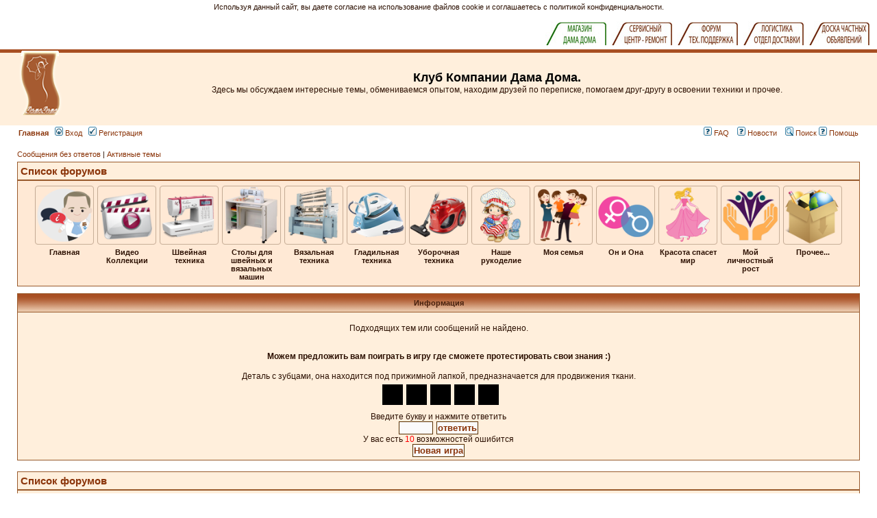

--- FILE ---
content_type: text/html; charset=UTF-8
request_url: https://damadoma.ru/forum_bb/search.php?terms=all&author=%EF%BF%BD%EF%BF%BD%EF%BF%BD%EF%BF%BD%EF%BF%BD%EF%BF%BD%EF%BF%BD%EF%BF%BD%20%EF%BF%BD%EF%BF%BD%EF%BF%BD%EF%BF%BD%EF%BF%BD%EF%BF%BD%EF%BF%BD%EF%BF%BD%EF%BF%BD%EF%BF%BD%EF%BF%BD%EF%BF%BD%EF%BF%BD%EF%BF%BD&fid%5B%5D=34&sc=1&sf=all&sk=t&sd=d&sr=posts&st=0&ch=300&t=1986&submit=%D0%9F%D0%BE%D0%B8%D1%81%D0%BA
body_size: 12750
content:
<!DOCTYPE html PUBLIC "-//W3C//DTD XHTML 1.0 Transitional//EN" "http://www.w3.org/TR/xhtml1/DTD/xhtml1-transitional.dtd">
<html xmlns="http://www.w3.org/1999/xhtml" dir="ltr" lang="ru-ru" xml:lang="ru-ru">
<head>

<meta http-equiv="Content-Type" content="text/html; charset=windows-1251">
<!--
<meta http-equiv="content-type" content="text/html; charset=UTF-8" />
//-->
<meta http-equiv="content-language" content="ru-ru" />
<meta http-equiv="content-style-type" content="text/css" />
<meta http-equiv="imagetoolbar" content="no" />
<meta name="resource-type" content="document" />
<meta name="distribution" content="global" />
<meta name="copyright" content="2000, 2002, 2005, 2007 phpBB Group" />
<meta name="keywords" content="" />
<meta name="description" content="" />
<meta http-equiv="X-UA-Compatible" content="IE=EmulateIE7" />

<title>Информация</title>

<script src="https://ajax.googleapis.com/ajax/libs/jquery/2.1.3/jquery.min.js"></script>
<script src="./styles/subsilver2/theme/links.js"></script>
<link rel="stylesheet" href="./styles/subsilver2/theme/stylesheet.css" type="text/css" />
<script type="text/JavaScript">
function getElement(iElementId)
{
   if (document.all) 
   {
      return document.all[iElementId];
   }
   if (document.getElementById)
   {
      return document.getElementById(iElementId);
   }
}

function toggleElement(oElement)
{
   if (oElement.style.display == "none")
   {
      oElement.style.display = "";
   }
   else
   {
      oElement.style.display = "none";
   }
}
</script>
<script type="text/javascript">
// <![CDATA[


function popup(url, width, height, name)
{
	if (!name)
	{
		name = '_popup';
	}

	window.open(url.replace(/&amp;/g, '&'), name, 'height=' + height + ',resizable=yes,scrollbars=yes,width=' + width);
	return false;
}

function jumpto()
{
	var page = prompt('Введите номер страницы, на которую Вы хотели бы перейти:', '');
	var per_page = '';
	var base_url = '';

	if (page !== null && !isNaN(page) && page == Math.floor(page) && page > 0)
	{
		if (base_url.indexOf('?') == -1)
		{
			document.location.href = base_url + '?start=' + ((page - 1) * per_page);
		}
		else
		{
			document.location.href = base_url.replace(/&amp;/g, '&') + '&start=' + ((page - 1) * per_page);
		}
	}
}

/**
* Find a member
*/
function find_username(url)
{
	popup(url, 760, 570, '_usersearch');
	return false;
}

/**
* Mark/unmark checklist
* id = ID of parent container, name = name prefix, state = state [true/false]
*/
function marklist(id, name, state)
{
	var parent = document.getElementById(id);
	if (!parent)
	{
		eval('parent = document.' + id);
	}

	if (!parent)
	{
		return;
	}

	var rb = parent.getElementsByTagName('input');
	
	for (var r = 0; r < rb.length; r++)
	{
		if (rb[r].name.substr(0, name.length) == name)
		{
			rb[r].checked = state;
		}
	}
}



// ]]>
</script>

</head>
<body class="ltr">
	<div id='ddinclude'>
		<!--
		<script src="http://damadoma.ru/reiting/0-a-all-banners.js"></script>
		-->
		<table width=100% cellpadding="0" cellspacing="0" align=right bgcolor=#ffffff>
			<tr>
				<td align=right> 
					<!--<a href=http://damadoma.ru/index.php><img src=http://damadoma.ru/images-bloknot/mag-1.jpg border=0></a>
					<a href=http://www.vashadama.com/><img src=http://damadoma.ru/images-bloknot/kl-1.jpg border=0></a>
					<a href=http://shveysovet.ru/><img src=http://damadoma.ru/images-bloknot/servis-1.jpg border=0></a>
					<a href=http://www.discount.damadoma.ru/index.php?show_price=yes><img src=http://damadoma.ru/images-bloknot/dis-1.jpg border=0></a>
					<a href=http://www.damadoma.ru/forum_bb/index.php><img src=http://damadoma.ru/images-bloknot/forum-1.jpg border=0></a>&nbsp;&nbsp;
					&nbsp;-->
					<script src=https://damadoma.ru/subdomen/top-ssilki.js></script>
				</td>
			</tr>
		</table>
	</div>
<a name="top"></a>

<div id="wrapheader">

	<div id="logodesc">
		<table width="100%" cellspacing="0">
		<tr>
			<td><a href="http://damadoma.ru/forum.html"><img src="./styles/subsilver2/imageset/site_logo.gif" width="170" height="94" alt="" title="" /></a></td>
			<td width="100%" align="center"><h1>Клуб Компании Дама Дома.</h1><span class="gen">Здесь мы обсуждаем интересные темы, обмениваемся опытом, находим друзей по переписке, помогаем друг-другу в освоении техники и прочее.</span></td>
			<td>
                          <!--<a href="http://damadoma.ru/index.php?productID=9517#top_page">
                             <img src="http://damadoma.ru/banners-zauber/z-260-2.jpg" width="507px" height="100px" style="position:relative;top:5px">
                          </a>-->
                          <!--
						  <a href="http://shveysovet.ru" target="_blank"><img src="/forum_bb/images/shveysovet_banner.png" height="104px"></a>
						  -->
						  
						  <!-- 
						  <script async src="//pagead2.googlesyndication.com/pagead/js/adsbygoogle.js"></script>
						  <ins class="adsbygoogle"
							 style="display:inline-block;width:728px;height:90px; padding-top:8px"
							 data-ad-client="ca-pub-1734543391404754"
							 data-ad-slot="8578108690"></ins>
						  <script>
						   (adsbygoogle = window.adsbygoogle || []).push({});
						  </script>
						  -->
			</td>
		</tr>
		</table>

	</div>
	<div id="menubar">
		<table width="100%" cellspacing="0">
		<tr>
			<td class="genmed"><a href="http://damadoma.ru/forum.html"><b>Главная</b></a>&nbsp;&nbsp;
				<a href="./ucp.php?mode=login&amp;sid=7755877576274a8b24954f66e0643241"><img src="./styles/subsilver2/theme/images/icon_mini_login.gif" width="12" height="13" alt="*" /> Вход</a>&nbsp; &nbsp;<a href="./ucp.php?mode=register&amp;sid=7755877576274a8b24954f66e0643241"><img src="./styles/subsilver2/theme/images/icon_mini_register.gif" width="12" height="13" alt="*" /> Регистрация</a>
					
			</td>
			<td class="genmed" align="right">
				<a href="./faq.php?sid=7755877576274a8b24954f66e0643241"><img src="./styles/subsilver2/theme/images/icon_mini_faq.gif" width="12" height="13" alt="*" /> FAQ</a>
				
				<a href="./newspage.php?sid=7755877576274a8b24954f66e0643241">&nbsp; &nbsp;<img src="./styles/subsilver2/theme/images/icon_mini_faq.gif" width="12" height="13" alt="*" /> Новости</a>
				
				&nbsp; &nbsp;<a href="./search.php?sid=7755877576274a8b24954f66e0643241"><img src="./styles/subsilver2/theme/images/icon_mini_search.gif" width="12" height="13" alt="*" /> Поиск</a>
<a charset="utf-8" href="http://www.damadoma.ru/forum_bb/viewforum.php?f=17&start=0"><img src="./styles/subsilver2/theme/images/icon_mini_faq.gif" width="12" height="13" alt="*"/> Помощь</a>
			</td>
		</tr>
		</table>
	</div>

</div>

<div id="wrapcentre">

	
	<p class="searchbar">
		<span style="float: left;"><a href="./search.php?search_id=unanswered&amp;sid=7755877576274a8b24954f66e0643241">Сообщения без ответов</a> | <a href="./search.php?search_id=active_topics&amp;sid=7755877576274a8b24954f66e0643241">Активные темы</a></span>
		
		<!--<span style='float:left;'> &nbsp;| <a href='http://www.damadoma.ru/forum_bb/discounts_for_users.php' style='color:green;font-weight:bold'>ВХОД В КЛУБНЫЙ МАГАЗИН</a></span>
		<span style='float:left;'> &nbsp;| <a href='http://www.damadoma.ru/forum_bb/viewforum.php?f=398' style='color:green;font-weight:bold'>ЗАКУЛИСЬЕ</a></span> -->
	</p>
	
	<div style="clear: both;"> </div>
	
	<table class="tablebg" width="100%" cellspacing="1" cellpadding="0" style="margin-top: 5px;">
	<tr>
		<td class="row1">
			<p class="breadcrumbs"><a href="./index.php?sid=7755877576274a8b24954f66e0643241">Список форумов</a></p>
			<!--<p class="datetime">Часовой пояс: UTC + 3 часа </p>-->
			<!-- AddThis Button BEGIN -->
			<script defer type="text/javascript" src="https://s7.addthis.com/js/300/addthis_widget.js#pubid=ra-546188a032c686fb&domready=1"></script>
			<div class="addthis_sharing_toolbox addthis_toolbox" style="margin-right: -2px;margin-top:2px;float:right"></div>				
			<style>.atm-i{width:150px;} #at15s{margin-left:-131px;}</style>
			<!-- AddThis Button END -->
		</td>
	</tr>
	</table>

	<!-- <br /> -->
	<div id="tableNavMenu">
		<div id='imgNavMenu'>
		</div>
	</div>
	
		<div class='navSubMenu forum_child_405' style='display:none'>
			<a href='https://damadoma.ru/forum_bb/viewforum.php?f=401'>
			
			<img src='.//styles/subsilver2/theme/images/kartinki/product_s.jpg'>
			
			<span>Видео о товарах</span></a>
		</div> 
	
		<div class='navSubMenu forum_child_405' style='display:none'>
			<a href='https://damadoma.ru/forum_bb/viewforum.php?f=400'>
			
			<img src='.//styles/subsilver2/theme/images/kartinki/neddlework_s.jpg'>
			
			<span>Видео о рукоделии</span></a>
		</div> 
	
		<div class='navSubMenu forum_child_454' style='display:none'>
			<a href='https://damadoma.ru/forum_bb/viewforum.php?f=452'>
			
			<img src='.//styles/subsilver2/theme/images/kartinki/shveyniye_aksessuari.png'>
			
			<span>Аксессуары для шитья</span></a>
		</div> 
	
		<div class='navSubMenu forum_child_454' style='display:none'>
			<a href='https://damadoma.ru/forum_bb/viewforum.php?f=459'>
			
			<img src='.//styles/subsilver2/theme/images/kartinki/vishivalnie_mashini.png'>
			
			<span>Вышивальные машины</span></a>
		</div> 
	
		<div class='navSubMenu forum_child_454' style='display:none'>
			<a href='https://damadoma.ru/forum_bb/viewforum.php?f=460'>
			
			<img src='.//styles/subsilver2/theme/images/kartinki/koverloki.png'>
			
			<span>Коверлоки</span></a>
		</div> 
	
		<div class='navSubMenu forum_child_454' style='display:none'>
			<a href='https://damadoma.ru/forum_bb/viewforum.php?f=461'>
			
			<img src='.//styles/subsilver2/theme/images/kartinki/manekeni.png'>
			
			<span>Манекены</span></a>
		</div> 
	
		<div class='navSubMenu forum_child_454' style='display:none'>
			<a href='https://damadoma.ru/forum_bb/viewforum.php?f=462'>
			
			<img src='.//styles/subsilver2/theme/images/kartinki/manekani.png'>
			
			<span>Оверлоки</span></a>
		</div> 
	
		<div class='navSubMenu forum_child_454' style='display:none'>
			<a href='https://damadoma.ru/forum_bb/viewforum.php?f=463'>
			
			<img src='.//styles/subsilver2/theme/images/kartinki/rasposhivochniye_mashini.png'>
			
			<span>Распошивочные машины</span></a>
		</div> 
	
		<div class='navSubMenu forum_child_454' style='display:none'>
			<a href='https://damadoma.ru/forum_bb/viewforum.php?f=464'>
			
			<img src='.//styles/subsilver2/theme/images/kartinki/shveyno_wishivalniye_mashini.png'>
			
			<span>Швейно-вышивальные машины</span></a>
		</div> 
	
		<div class='navSubMenu forum_child_454' style='display:none'>
			<a href='https://damadoma.ru/forum_bb/viewforum.php?f=2'>
			
			<img src='.//styles/subsilver2/theme/images/kartinki/1_s.jpg'>
			
			<span>Швейные машины</span></a>
		</div> 
	
		<div class='navSubMenu forum_child_454' style='display:none'>
			<a href='https://damadoma.ru/forum_bb/viewforum.php?f=466'>
			
			<img src='.//styles/subsilver2/theme/images/kartinki/promishlennaya_shveynaya_texnika.png'>
			
			<span>Промышленная швейная техника</span></a>
		</div> 
	
		<div class='navSubMenu forum_child_467' style='display:none'>
			<a href='https://damadoma.ru/forum_bb/viewforum.php?f=469'>
			
			<img src='.//styles/subsilver2/theme/images/kartinki/stoli_Komfort.png'>
			
			<span>Столы КОМФОРТ</span></a>
		</div> 
	
		<div class='navSubMenu forum_child_467' style='display:none'>
			<a href='https://damadoma.ru/forum_bb/viewforum.php?f=471'>
			
			<img src='.//styles/subsilver2/theme/images/kartinki/stoli_RMF.png'>
			
			<span>Столы RMF</span></a>
		</div> 
	
		<div class='navSubMenu forum_child_467' style='display:none'>
			<a href='https://damadoma.ru/forum_bb/viewforum.php?f=472'>
			
			<img src='.//styles/subsilver2/theme/images/kartinki/stoli_Beloshveyka.png'>
			
			<span>Столы БЕЛОШВЕЙКА</span></a>
		</div> 
	
		<div class='navSubMenu forum_child_467' style='display:none'>
			<a href='https://damadoma.ru/forum_bb/viewforum.php?f=473'>
			
			<img src='.//styles/subsilver2/theme/images/kartinki/raznoe_(shveyniye_stoli).png'>
			
			<span>Разное</span></a>
		</div> 
	
		<div class='navSubMenu forum_child_455' style='display:none'>
			<a href='https://damadoma.ru/forum_bb/viewforum.php?f=474'>
			
			<img src='.//styles/subsilver2/theme/images/kartinki/vyazalnie_i_katelnie_mashinki.png'>
			
			<span>Вязальные и кеттельные машины</span></a>
		</div> 
	
		<div class='navSubMenu forum_child_455' style='display:none'>
			<a href='https://damadoma.ru/forum_bb/viewforum.php?f=475'>
			
			<img src='.//styles/subsilver2/theme/images/kartinki/tkackie_stanki.png'>
			
			<span>Ткацкие станки</span></a>
		</div> 
	
		<div class='navSubMenu forum_child_455' style='display:none'>
			<a href='https://damadoma.ru/forum_bb/viewforum.php?f=476'>
			
			<img src='.//styles/subsilver2/theme/images/kartinki/vyazalnie_aksessuari_i_furnitura.png'>
			
			<span>Аксессуары и фурнитура</span></a>
		</div> 
	
		<div class='navSubMenu forum_child_456' style='display:none'>
			<a href='https://damadoma.ru/forum_bb/viewforum.php?f=477'>
			
			<img src='.//styles/subsilver2/theme/images/kartinki/aksessuari_i_furnitura_dlya_glajeniya.png'>
			
			<span>Аксессуары и фурнитура для глаженья</span></a>
		</div> 
	
		<div class='navSubMenu forum_child_456' style='display:none'>
			<a href='https://damadoma.ru/forum_bb/viewforum.php?f=478'>
			
			<img src='.//styles/subsilver2/theme/images/kartinki/valoviye_mashini.png'>
			
			<span>Валовые машины</span></a>
		</div> 
	
		<div class='navSubMenu forum_child_456' style='display:none'>
			<a href='https://damadoma.ru/forum_bb/viewforum.php?f=479'>
			
			<img src='.//styles/subsilver2/theme/images/kartinki/veshalki.png'>
			
			<span>Вешалки</span></a>
		</div> 
	
		<div class='navSubMenu forum_child_456' style='display:none'>
			<a href='https://damadoma.ru/forum_bb/viewforum.php?f=480'>
			
			<img src='.//styles/subsilver2/theme/images/kartinki/gladilnie_doski.png'>
			
			<span>Гладильные доски</span></a>
		</div> 
	
		<div class='navSubMenu forum_child_456' style='display:none'>
			<a href='https://damadoma.ru/forum_bb/viewforum.php?f=481'>
			
			<img src='.//styles/subsilver2/theme/images/kartinki/gladilnie_pressi.png'>
			
			<span>Гладильные прессы</span></a>
		</div> 
	
		<div class='navSubMenu forum_child_456' style='display:none'>
			<a href='https://damadoma.ru/forum_bb/viewforum.php?f=482'>
			
			<img src='.//styles/subsilver2/theme/images/kartinki/gladilnie_sistemi.png'>
			
			<span>Гладильные системы</span></a>
		</div> 
	
		<div class='navSubMenu forum_child_456' style='display:none'>
			<a href='https://damadoma.ru/forum_bb/viewforum.php?f=483'>
			
			<img src='.//styles/subsilver2/theme/images/kartinki/otparivateli_dlya_odejdi.png'>
			
			<span>Отпариватели для одежды</span></a>
		</div> 
	
		<div class='navSubMenu forum_child_456' style='display:none'>
			<a href='https://damadoma.ru/forum_bb/viewforum.php?f=9'>
			
			<img src='.//styles/subsilver2/theme/images/kartinki/2_s.jpg'>
			
			<span>Парогенераторы с утюгом</span></a>
		</div> 
	
		<div class='navSubMenu forum_child_456' style='display:none'>
			<a href='https://damadoma.ru/forum_bb/viewforum.php?f=485'>
			
			<img src='.//styles/subsilver2/theme/images/kartinki/paromanekeni.png'>
			
			<span>Пароманекены</span></a>
		</div> 
	
		<div class='navSubMenu forum_child_456' style='display:none'>
			<a href='https://damadoma.ru/forum_bb/viewforum.php?f=486'>
			
			<img src='.//styles/subsilver2/theme/images/kartinki/paroochistitelnie_sistemi.png'>
			
			<span>Пароочистительные системы</span></a>
		</div> 
	
		<div class='navSubMenu forum_child_456' style='display:none'>
			<a href='https://damadoma.ru/forum_bb/viewforum.php?f=487'>
			
			<img src='.//styles/subsilver2/theme/images/kartinki/pressi_dlya_bryuk.png'>
			
			<span>Прессы для брюк</span></a>
		</div> 
	
		<div class='navSubMenu forum_child_456' style='display:none'>
			<a href='https://damadoma.ru/forum_bb/viewforum.php?f=488'>
			
			<img src='.//styles/subsilver2/theme/images/kartinki/sushilki_dlya_odejdi.png'>
			
			<span>Сушилки для одежды</span></a>
		</div> 
	
		<div class='navSubMenu forum_child_456' style='display:none'>
			<a href='https://damadoma.ru/forum_bb/viewforum.php?f=489'>
			
			<img src='.//styles/subsilver2/theme/images/kartinki/utyugi_i_shchyotki.png'>
			
			<span>Утюги и щетки</span></a>
		</div> 
	
		<div class='navSubMenu forum_child_456' style='display:none'>
			<a href='https://damadoma.ru/forum_bb/viewforum.php?f=490'>
			
			<img src='.//styles/subsilver2/theme/images/kartinki/firmenniy_otdel_GM.png'>
			
			<span>Фирменный отдел GM</span></a>
		</div> 
	
		<div class='navSubMenu forum_child_457' style='display:none'>
			<a href='https://damadoma.ru/forum_bb/viewforum.php?f=492'>
			
			<img src='.//styles/subsilver2/theme/images/kartinki/moyki_visokogo_dovleniya.png'>
			
			<span>Мойки высокого давления</span></a>
		</div> 
	
		<div class='navSubMenu forum_child_457' style='display:none'>
			<a href='https://damadoma.ru/forum_bb/viewforum.php?f=494'>
			
			<img src='.//styles/subsilver2/theme/images/kartinki/minimoyki.png'>
			
			<span>Минимойки</span></a>
		</div> 
	
		<div class='navSubMenu forum_child_457' style='display:none'>
			<a href='https://damadoma.ru/forum_bb/viewforum.php?f=13'>
			
			<img src='.//styles/subsilver2/theme/images/kartinki/3_s.jpg'>
			
			<span>Пылесосы и паропылесосы</span></a>
		</div> 
	
		<div class='navSubMenu forum_child_457' style='display:none'>
			<a href='https://damadoma.ru/forum_bb/viewforum.php?f=495'>
			
			<img src='.//styles/subsilver2/theme/images/kartinki/penogeneratori.png'>
			
			<span>Пеногенераторы</span></a>
		</div> 
	
		<div class='navSubMenu forum_child_457' style='display:none'>
			<a href='https://damadoma.ru/forum_bb/viewforum.php?f=496'>
			
			<img src='.//styles/subsilver2/theme/images/kartinki/ochistnie_soorujeniya.png'>
			
			<span>Очистные сооружения</span></a>
		</div> 
	
		<div class='navSubMenu forum_child_457' style='display:none'>
			<a href='https://damadoma.ru/forum_bb/viewforum.php?f=497'>
			
			<img src='.//styles/subsilver2/theme/images/kartinki/polomoechniye_mashini.png'>
			
			<span>Поломоечные машины</span></a>
		</div> 
	
		<div class='navSubMenu forum_child_63' style='display:none'>
			<a href='https://damadoma.ru/forum_bb/viewforum.php?f=65'>
			
			<img src='.//styles/subsilver2/theme/images/kartinki/28_s.jpg'>
			
			<span>Шитьё - все о шитье...</span></a>
		</div> 
	
		<div class='navSubMenu forum_child_63' style='display:none'>
			<a href='https://damadoma.ru/forum_bb/viewforum.php?f=66'>
			
			<img src='.//styles/subsilver2/theme/images/kartinki/27_s.jpg'>
			
			<span>Вязание - все о вязании...</span></a>
		</div> 
	
		<div class='navSubMenu forum_child_63' style='display:none'>
			<a href='https://damadoma.ru/forum_bb/viewforum.php?f=76'>
			
			<img src='.//styles/subsilver2/theme/images/kartinki/vyajem_doma.png'>
			
			<span>Шьем и вяжем для дома</span></a>
		</div> 
	
		<div class='navSubMenu forum_child_63' style='display:none'>
			<a href='https://damadoma.ru/forum_bb/viewforum.php?f=74'>
			
			<img src='.//styles/subsilver2/theme/images/kartinki/jurnali.png'>
			
			<span>Журналы по шитью и вязанию</span></a>
		</div> 
	
		<div class='navSubMenu forum_child_63' style='display:none'>
			<a href='https://damadoma.ru/forum_bb/viewforum.php?f=70'>
			
			<img src='.//styles/subsilver2/theme/images/kartinki/handmade.png'>
			
			<span>Игрушки своими руками</span></a>
		</div> 
	
		<div class='navSubMenu forum_child_63' style='display:none'>
			<a href='https://damadoma.ru/forum_bb/viewforum.php?f=68'>
			
			<img src='.//styles/subsilver2/theme/images/kartinki/vishivanie.png'>
			
			<span>Вышивка - для профи и новичков</span></a>
		</div> 
	
		<div class='navSubMenu forum_child_63' style='display:none'>
			<a href='https://damadoma.ru/forum_bb/viewforum.php?f=81'>
			
			<img src='.//styles/subsilver2/theme/images/kartinki/bisser.png'>
			
			<span>Бисер - красота своими руками</span></a>
		</div> 
	
		<div class='navSubMenu forum_child_63' style='display:none'>
			<a href='https://damadoma.ru/forum_bb/viewforum.php?f=41'>
			
			<img src='.//styles/subsilver2/theme/images/kartinki/rukodelnaya_rabota.png'>
			
			<span>Рукоделие разное</span></a>
		</div> 
	
		<div class='navSubMenu forum_child_63' style='display:none'>
			<a href='https://damadoma.ru/forum_bb/viewforum.php?f=40'>
			
			<img src='.//styles/subsilver2/theme/images/kartinki/hobbi.png'>
			
			<span>Хобби</span></a>
		</div> 
	
		<div class='navSubMenu forum_child_58' style='display:none'>
			<a href='https://damadoma.ru/forum_bb/viewforum.php?f=28'>
			
			<img src='.//styles/subsilver2/theme/images/kartinki/15_s.jpg'>
			
			<span>Скоро мама</span></a>
		</div> 
	
		<div class='navSubMenu forum_child_58' style='display:none'>
			<a href='https://damadoma.ru/forum_bb/viewforum.php?f=29'>
			
			<img src='.//styles/subsilver2/theme/images/kartinki/16_s.jpg'>
			
			<span>Детские хлопоты.</span></a>
		</div> 
	
		<div class='navSubMenu forum_child_58' style='display:none'>
			<a href='https://damadoma.ru/forum_bb/viewforum.php?f=30'>
			
			<img src='.//styles/subsilver2/theme/images/kartinki/17_s.jpg'>
			
			<span>Школа. В первый раз в первый класс.</span></a>
		</div> 
	
		<div class='navSubMenu forum_child_58' style='display:none'>
			<a href='https://damadoma.ru/forum_bb/viewforum.php?f=31'>
			
			<img src='.//styles/subsilver2/theme/images/kartinki/18_s.jpg'>
			
			<span>Уют в доме.</span></a>
		</div> 
	
		<div class='navSubMenu forum_child_58' style='display:none'>
			<a href='https://damadoma.ru/forum_bb/viewforum.php?f=33'>
			
			<img src='.//styles/subsilver2/theme/images/kartinki/20_s.jpg'>
			
			<span>Советы хозяйки.</span></a>
		</div> 
	
		<div class='navSubMenu forum_child_58' style='display:none'>
			<a href='https://damadoma.ru/forum_bb/viewforum.php?f=35'>
			
			<img src='.//styles/subsilver2/theme/images/kartinki/22_s.jpg'>
			
			<span>Домашние любимцы.</span></a>
		</div> 
	
		<div class='navSubMenu forum_child_58' style='display:none'>
			<a href='https://damadoma.ru/forum_bb/viewforum.php?f=32'>
			
			<img src='.//styles/subsilver2/theme/images/kartinki/19_s.jpg'>
			
			<span>Дама на даче.</span></a>
		</div> 
	
		<div class='navSubMenu forum_child_58' style='display:none'>
			<a href='https://damadoma.ru/forum_bb/viewforum.php?f=34'>
			
			<img src='.//styles/subsilver2/theme/images/kartinki/21_s.jpg'>
			
			<span>Кулинария</span></a>
		</div> 
	
		<div class='navSubMenu forum_child_58' style='display:none'>
			<a href='https://damadoma.ru/forum_bb/viewforum.php?f=45'>
			
			<img src='.//styles/subsilver2/theme/images/kartinki/12_s.jpg'>
			
			<span>Дама на курорте.</span></a>
		</div> 
	
		<div class='navSubMenu forum_child_59' style='display:none'>
			<a href='https://damadoma.ru/forum_bb/viewforum.php?f=36'>
			
			<img src='.//styles/subsilver2/theme/images/kartinki/8_s.jpg'>
			
			<span>Психология.</span></a>
		</div> 
	
		<div class='navSubMenu forum_child_59' style='display:none'>
			<a href='https://damadoma.ru/forum_bb/viewforum.php?f=27'>
			
			<img src='.//styles/subsilver2/theme/images/kartinki/14_s.jpg'>
			
			<span>Личное (Дама в постели).</span></a>
		</div> 
	
		<div class='navSubMenu forum_child_59' style='display:none'>
			<a href='https://damadoma.ru/forum_bb/viewforum.php?f=88'>
			
			<img src='.//styles/subsilver2/theme/images/kartinki/schaste.png'>
			
			<span>Семейное счастье. Простые рецепты</span></a>
		</div> 
	
		<div class='navSubMenu forum_child_59' style='display:none'>
			<a href='https://damadoma.ru/forum_bb/viewforum.php?f=84'>
			
			<img src='.//styles/subsilver2/theme/images/kartinki/woman.png'>
			
			<span>Такие разные женские судьбы</span></a>
		</div> 
	
		<div class='navSubMenu forum_child_59' style='display:none'>
			<a href='https://damadoma.ru/forum_bb/viewforum.php?f=79'>
			
			<img src='.//styles/subsilver2/theme/images/kartinki/prazdniki.png'>
			
			<span>Праздники? Праздники!!!</span></a>
		</div> 
	
		<div class='navSubMenu forum_child_60' style='display:none'>
			<a href='https://damadoma.ru/forum_bb/viewforum.php?f=24'>
			
			<img src='.//styles/subsilver2/theme/images/kartinki/10_s.jpg'>
			
			<span>Красота</span></a>
		</div> 
	
		<div class='navSubMenu forum_child_60' style='display:none'>
			<a href='https://damadoma.ru/forum_bb/viewforum.php?f=25'>
			
			<img src='.//styles/subsilver2/theme/images/kartinki/11_s.jpg'>
			
			<span>Мода и шопинг</span></a>
		</div> 
	
		<div class='navSubMenu forum_child_60' style='display:none'>
			<a href='https://damadoma.ru/forum_bb/viewforum.php?f=26'>
			
			<img src='.//styles/subsilver2/theme/images/kartinki/13_s.jpg'>
			
			<span>Здоровье.</span></a>
		</div> 
	
		<div class='navSubMenu forum_child_61' style='display:none'>
			<a href='https://damadoma.ru/forum_bb/viewforum.php?f=236'>
			
			<img src='.//styles/subsilver2/theme/images/kartinki/justice_s.png'>
			
			<span>Юридическая консультация</span></a>
		</div> 
	
		<div class='navSubMenu forum_child_61' style='display:none'>
			<a href='https://damadoma.ru/forum_bb/viewforum.php?f=37'>
			
			<img src='.//styles/subsilver2/theme/images/kartinki/9_s.jpg'>
			
			<span>Карьера и образование.</span></a>
		</div> 
	
		<div class='navSubMenu forum_child_61' style='display:none'>
			<a href='https://damadoma.ru/forum_bb/viewforum.php?f=57'>
			
			<img src='.//styles/subsilver2/theme/images/kartinki/34_s.jpg'>
			
			<span>Спорт</span></a>
		</div> 
	
		<div class='navSubMenu forum_child_61' style='display:none'>
			<a href='https://damadoma.ru/forum_bb/viewforum.php?f=48'>
			
			<img src='.//styles/subsilver2/theme/images/kartinki/31_s.jpg'>
			
			<span>Музыка</span></a>
		</div> 
	
		<div class='navSubMenu forum_child_61' style='display:none'>
			<a href='https://damadoma.ru/forum_bb/viewforum.php?f=49'>
			
			<img src='.//styles/subsilver2/theme/images/kartinki/32_s.jpg'>
			
			<span>Культурная жизнь</span></a>
		</div> 
	
		<div class='navSubMenu forum_child_61' style='display:none'>
			<a href='https://damadoma.ru/forum_bb/viewforum.php?f=91'>
			
			<img src='.//styles/subsilver2/theme/images/kartinki/30_s.jpg'>
			
			<span>Познай себя</span></a>
		</div> 
	
		<div class='navSubMenu forum_child_20' style='display:none'>
			<a href='https://damadoma.ru/forum_bb/viewforum.php?f=39'>
			
			<img src='.//styles/subsilver2/theme/images/kartinki/24_s.jpg'>
			
			<span>Юмор.</span></a>
		</div> 
	
		<div class='navSubMenu forum_child_20' style='display:none'>
			<a href='https://damadoma.ru/forum_bb/viewforum.php?f=43'>
			
			<img src='.//styles/subsilver2/theme/images/kartinki/25_s.jpg'>
			
			<span>Конкурсы.</span></a>
		</div> 
	
		<div class='navSubMenu forum_child_20' style='display:none'>
			<a href='https://damadoma.ru/forum_bb/viewforum.php?f=22'>
			
			<img src='.//styles/subsilver2/theme/images/kartinki/35_s.jpg'>
			
			<span>Предложения и жалобы.</span></a>
		</div> 
	
		<div class='navSubMenu forum_child_20' style='display:none'>
			<a href='https://damadoma.ru/forum_bb/viewforum.php?f=42'>
			
			<img src='.//styles/subsilver2/theme/images/kartinki/7_s.jpg'>
			
			<span>Обо всём на свете.</span></a>
		</div> 
	
		<div class='navSubMenu forum_child_20' style='display:none'>
			<a href='https://damadoma.ru/forum_bb/viewforum.php?f=51'>
			
			<img src='.//styles/subsilver2/theme/images/kartinki/6_s.jpg'>
			
			<span>Интернет.</span></a>
		</div> 
	
		<div class='navSubMenu forum_child_20' style='display:none'>
			<a href='https://damadoma.ru/forum_bb/viewforum.php?f=44'>
			
			<img src='.//styles/subsilver2/theme/images/kartinki/26_s.jpg'>
			
			<span>Доска частных объявлений.</span></a>
		</div> 
	
	<script defer>
	menuArr = [
		{img: 'about.png', alt: 'Главная', id: 0},
		{img: 'videocollection.png', alt: 'Видео Коллекции', id: 405},
		{img: 'technic.png', alt: 'Швейная техника', id: 454},
		{img: 'stoli.png', alt: 'Столы для швейных и вязальных машин', id: 467},
		{img: 'vyazalki.png', alt: 'Вязальная техника', id: 455},
		{img: 'gladilki.png', alt: 'Гладильная техника', id: 456},
		{img: 'uborka.png', alt: 'Уборочная техника', id: 457},
		{img: 'handmading.png', alt: 'Наше рукоделие', id: 63},
		{img: 'family.png', alt: 'Моя семья', id: 58},
		{img: 'gender.png', alt: 'Он и Она', id: 59},
		{img: 'beauty.png', alt: 'Красота спасет мир', id: 60},
		{img: 'grouth.png', alt: 'Мой личностный рост', id: 61},
		{img: 'other.png', alt: 'Прочее...', id: 20}
		//{img: 'ann_desk.png', alt: 'Доска частных объявлений'}
	]
	var parent0childs = [{img: '0_s.jpg', alt: 'Как пользоваться форумом', id: 17}, {img: 'news_s.jpg', alt: 'Новости индустрии', id: 498}, {img: 'shop_s.png', alt: 'Интернет-Магазины Индустрии', id: 499}, {img: '33_s.jpg', alt: 'Новости в клубе', id: 21}, {img: '4_s.jpg', alt: 'Знакомства, дружба, общение', id: 23}, {img: '50_s.png', alt: 'Все модели (каталог по брендам)', id: 92}]
	var imgNavMenuContent = ''
	for(var i=0; i<menuArr.length; i++){
		imgNavMenuContent+='<div class="headerLinksTable dropdawnForNavig"><div class="jqueryForumsDropdown"><img src=".//styles/subsilver2/theme/images/kartinki/'+menuArr[i].img+'" alt="'+menuArr[i].alt+'"><br><p>'+menuArr[i].alt+'</p><div id="forum_parent_'+menuArr[i].id+'" class="dropdawnForNavig_content"></div></div></div>'
	}
	//imgNavMenuContent+='<div class="headerLinksTable dropdawnForNavig"><div><a href="http://bb.damadoma.ru/" target="blank"><img src=".//styles/subsilver2/theme/images/kartinki/'+menuArr[menuArr.length-1].img+'" alt="'+menuArr[menuArr.length-1].alt+'"><br><p>'+menuArr[menuArr.length-1].alt+'</p></a><div></div></div></div>'
	document.getElementById('imgNavMenu').innerHTML = imgNavMenuContent
	$(document).on('click', function(){
		$('.dropdawnForNavig_content').hide()
	})
	$('#imgNavMenu .jqueryForumsDropdown').on('click', function(e){
		e.stopPropagation()
		$('.dropdawnForNavig_content').not($(this).find('.dropdawnForNavig_content')).hide()
		$(this).find('.dropdawnForNavig_content').toggle()
	})
	for(var i in menuArr){
		$('#forum_parent_'+menuArr[i].id).append($('.forum_child_'+menuArr[i].id))
		$('.forum_child_'+menuArr[i].id).css("display", "block")
	}
	for(var i in parent0childs){
		$('#forum_parent_0').append("<div class='navSubMenu forum_child_0'><a href='https://damadoma.ru/forum_bb/viewforum.php?f="+parent0childs[i].id+"'><img src='.//styles/subsilver2/theme/images/kartinki/"+parent0childs[i].img+"'><span>"+parent0childs[i].alt+"</span></a></div> ")
	}
	</script>
<style>
#question{
margin-bottom:5px;
}
#answers_place div{
float:left;
margin-left:5px;
width:30px;
height:30px;
background-color:black;
padding-top:6px;
}
#answers_place{
overflow: hidden;
margin-bottom:10px;
clear:both;
color:white;
display:inline-block;
}
#result,#error_count span{
color:red;
}
#submit_letter{
margin-left:5px;
}
#guessTheWordContainer input,#newGame{
outline:none;
color:#8a3409;
font-weight:bold;
}
#guessTheWorldIntro{
font-size:1.2em;
margin-top:15px;
}
#guessTheWordContainer{
margin-top:15px
}
#guessTheWorldIntro strong{
 
}
#letter{
width:50px;
}
</style>
<table class="tablebg" width="100%" cellspacing="1">
<tr>
	<th>Информация</th>
</tr>
<tr> 
	<td class="row1" align="center"><br /><p class="gen">Подходящих тем или сообщений не найдено.</p><br />
	
	<div id="guessTheWorldIntro">
		<strong>Можем предложить вам поиграть в игру где сможете протестировать свои знания  :)</strong>
		<div id='guessTheWordContainer'></div>
		<input type='button' onclick="loadNewGame()" id="newGame"></button>
	</div>
	</td>
</tr>
</table>

<br clear="all" />
<script>
function guessTheWord(){
	var data = {
		"translations":{
			"help_enter_letter":"Введите букву и нажмите ответить",
			"you_have":"У вас есть",
			"mistakes":"возможностей ошибится",
			"you_win":"Вы выиграли.",
			"you_loose":"Вы проиграли.",
			"new_game":"Новая игра",
			"help_only_one_letter":"Только одну букву за раз пожалуйста"
		},
		"questions":{
			"array":
			[
			{"14":"В каком веке появились первые металлические иглы, используемые и сейчас?"},
			{"льняная":"Какая ткань считается самой древней?"},
			{"ласы":"Как называются участки блестящей поверхности ткани, образовавшиеся в результате влажно-тепловой обработки?"},
			{"шелк":"Какой тип ткани нельзя носить мужчинам в мусульманских странах?"},
			{"шелк":"Какой тип ткани нельзя производить в мусульманских странах?"},
			{"колибри":"Перья какой птицы разрешалось носить на одежде только вождям ацтеков и их семьям?"},
			{"нейлон":"Название какого материала, по одному из популярных мифов, было образовано от названий городов Нью Йорк и Лондон?"},
			{"теннис":"В каком профессиональном спорте впервые появились рубашки поло?"},
			{"поло":"Какой тип рубашки взял свое название от известного вида спорта?"},
			{"Лакост":"Бренд, основатель которого являлся очень известным теннисистом."},
			{"19":"В каком веке появились первые швейные машины?"},
			{"саммит":"Самая дорогая ткань."},
			{"газ":"Самая легкая ткань."},
			{"Калькутта":"Как называется город, от которого произошло название ткани коленкор?"},
			{"флис":"Какую синтетическую ткань изготавливают почти из тех же материалов, что и пластиковые бутылки?"},
			{"деним":"Какая ткань стала основой джинсов Levi's?"},
			{"Наполеон":"Кто привез первую пашминную шаль в Европу?"},
			{"Твид":"Какой вид ткани был изобретен в Шотландии и носит название реки?"},
			{"Спинка":"Как называется (одна из двух) основная деталь блузки?"},
			{"Обтачка":"Как по другому называется полоска ткани?"},
			{"иголка":"Всех на свете обшивает, Что сошьёт — не надевает."},
			{"Пояс":"Что применяют для обработки верхнего среза юбки."},
			{"фурнитура":"Тесьма-молния, крючки, петли, кнопки – что это?"},
			{"Батист":"Это тонкая прозрачная ткань служит материалом для носовыхплатков, дорогого белья."},
			{"Бязь":"Техническая ткань, используемая для пошива туристических и военных палаток, военной формы."},
			{"Байка":"Из этой ткани шьют зимние пижамы, детские ползунки."},
			{"Ремень":"Что соединяет подвижную часть машины (маховик) с педалью привода или мотором?"},
			{"Шов":"Бывает  подрубочный, обмёточный, бельевой."},
			{"Лапка":"Деталь швейной машины: прижимная."},
			{"Рейка":"Деталь с зубцами, она находится под прижимной лапкой, предназначается для продвижения ткани."},
			{"Вал":"Круглая ось, на которую закрепляются детали для передачи им движения."},
			{"Игловодитель":"Штырь, на котором удерживается иголка и который проводит её в движение."},
			{"Винт":"Деталь, при помощи которой швейная машина приводится в рабочее состояние или ставится на  «холостой ход»."},
			{"Нитепритягиватель":"Тонкий и длинный проволочный поводок на передней стороне машинки."},
			{"Брезент":"Техническая ткань, используемая для пошива туристических и военных палаток, военной формы."},
			{"лен":"Возделывание какого материала было изображено на ресунках фиванского храма?"},
			{"цвет":"По какому фактору одежды определяли социальный статус и профессию человека в Европейском средневековье?"},
			{"шорты":"Какой вид одежды не носили женшины до 2 мировой войны?"},
			{"хлопок":"Какой материал для одежды является самым распространенным?"},
			{"Зингер":"Фамилия человека, получившего первый в мире патент на швейную машину."},
			{"Греция":"В какой стране впервые начали использовать подушки?"},
			{"Зингер":"Какой бренд считается первым в сфере швейных машин?"},
			{"Китай":"Какая страна перым начала массовое использование шёлка?"},
			{"ажур":"Как называется ткань со сквозным орнаментом из различной пряжи (хлопковой, шёлковой, шерстяной)?"},
			{"гипюр":"Как называется плетёное кружево с выпуклым узорным рисунком, в котором элементы рельефного неправильного узора соединены между собой тонкими связками?"},
			{"кашемир":"Как называется чистошерстяная, легкая, мягкая ткань, матово-блестящая, вырабаты­вается диагональным переплетением? Также есть регион и очень известная песня с разницей лишь одной буквы"},
			]
		}
	};
	
	function init(){
		loadJSON();
	}
	function loadJSON() {   
		setDomElements(data);
		GameLogic(data);
	}

	function GameLogic(actual_JSON) {
		var questions_array = actual_JSON['questions']['array'];
		var count = 0;
		var startingPointsToLoose = 10;
		document.getElementById('error_count').getElementsByTagName('span')[0].innerHTML = startingPointsToLoose;
		for(var i in questions_array){
			count++;
		}
		var random_question_key = Math.floor((Math.random() * count));
		var answer = Object.keys(questions_array[random_question_key]);
		var question = questions_array[random_question_key][Object.keys(questions_array[random_question_key])];
		showQuestion(question);
		showBoxes(answer.toString().length);
		var letter_submit_form = document.getElementById('letter_submit_form');
		var submitListener = function(){
			var letter = getLetter();
			if(letter!=false){
				var letter_position = checkLetterExist(letter,answer.toString());
				if(letter_position>-1){
					var finish = openHiddenLetter(letter,answer.toString());
					if(finish=="finish"){
						document.getElementById('error_count').style='display:none';
						document.getElementById('letter_submit_form').style='display:none';
						document.getElementById('result_win').style='display:block';
					}
				}
				else{
					startingPointsToLoose--;
					document.getElementById('error_count').getElementsByTagName('span')[0].innerHTML = startingPointsToLoose;
					if(startingPointsToLoose == 0){
						document.getElementById('error_count').style='display:none';
						document.getElementById('letter_submit_form').style='display:none';
						document.getElementById('result_loose').style='display:block';
					}
				}
			}
		}
		letter_submit_form.addEventListener('submit',submitListener,false);
	}
	
	function openHiddenLetter(letter,answer){
		var allLettersFilled = true;
		var hidden_letters = document.getElementById('answers_place').getElementsByTagName('div');
		var allFindedLetters = getIndicesOf(letter, answer, false);
		for(var i in allFindedLetters){
			hidden_letters[allFindedLetters[i]].innerHTML = letter;
		}
		for(var i in hidden_letters){
			if(hidden_letters[i].innerHTML==""){
				allLettersFilled = false;
			}
		}
		if(allLettersFilled == true){
			document.getElementById('result_win').style = "display:block";
			return "finish";
		}
	}

	function getIndicesOf(searchStr, str, caseSensitive) {
			var startIndex = 0, searchStrLen = searchStr.length;
			var index, indices = [];
			if (!caseSensitive) {
					str = str.toLowerCase();
					searchStr = searchStr.toLowerCase();
			}
			while ((index = str.indexOf(searchStr, startIndex)) > -1) {
					indices.push(index);
					startIndex = index + searchStrLen;
			}
			return indices;
	}

	function showQuestion(question){
		document.getElementById('question').innerHTML = question;
	}

	function showBoxes(str_length){
		document.getElementById('answers_place').innerHTML = "";
		for(var i = 0;i<str_length;i++){
			var d = document.createElement('div');
			document.getElementById('answers_place').appendChild(d);
		}
	}

	function getLetter(){
		var letter = document.getElementById('letter').value;
		document.getElementById('letter').value = "";
		if(letter.length==1){
			document.getElementById('errors').style = "display:none";
			return letter;
		}
		else{
			document.getElementById('errors').style = "display:block";
		}
		return false;
	}

	function checkLetterExist(letter,answer){
		answer = answer.toLowerCase();
		letter = letter.toLowerCase();
		return answer.indexOf(letter);
	}

	function setDomElements(actual_JSON){
		var lang = actual_JSON['translations'];
		document.getElementById("newGame").value = lang['new_game'];
		var parent = document.getElementById('guessTheWordContainer');
		var question = document.createElement('div');
		question.id = "question";
		var answers_place = document.createElement('div');
		answers_place.id = "answers_place";
		var letter_submit_container = document.createElement('div');
		letter_submit_container.id = "letter_submit_container";
		letter_submit_container.innerHTML = "<form action='javascript:void(0)' method='POST' id='letter_submit_form'>"+lang['help_enter_letter']+"<br><input type='char' id='letter' maxlength='1'><input type='submit' value='ответить' id='submit_letter'><form>";
		var errors = document.createElement('div');
		errors.id = "errors";
		errors.innerHTML = "<span style='color:red'>"+lang['help_only_one_letter']+"</span><br>";
		errors.style = "display:none";
		var error_count = document.createElement('error_count');
		error_count.id = "error_count";
		error_count.innerHTML = lang['you_have']+" <span></span> "+lang['mistakes'];
		var result_win = document.createElement('div');
		result_win.id = "result_win";
		result_win.innerHTML = "<span style='color:red;'>"+lang['you_win']+" </span><br>"
		result_win.style = "display:none";
		var result_loose = document.createElement('div');
		result_loose.id = "result_loose";
		result_loose.innerHTML = "<span style='color:red;'>"+lang['you_loose']+" </span><br>"
		result_loose.style = "display:none";
		parent.appendChild(question);
		parent.appendChild(answers_place);
		parent.appendChild(letter_submit_container);
		parent.appendChild(errors);
		parent.appendChild(error_count);
		parent.appendChild(result_win);
		parent.appendChild(result_loose);
	}
		init();	
}
window.onload = function(){
	new guessTheWord();
}				

function loadNewGame(){
	document.getElementById("guessTheWordContainer").innerHTML="";
	new guessTheWord();
}

</script>
<table class="tablebg" width="100%" cellspacing="1" cellpadding="0" style="margin-top: 5px;">
	<tr>
		<td class="row1">
			<p class="breadcrumbs"><a href="./index.php?sid=7755877576274a8b24954f66e0643241">Список форумов</a></p>
			<!--<p class="datetime">Часовой пояс: UTC + 3 часа </p>-->
			<!-- AddThis Button BEGIN -->
			<script defer type="text/javascript" src="https://s7.addthis.com/js/300/addthis_widget.js#pubid=ra-546188a032c686fb&domready=1"></script>
			<div class="addthis_sharing_toolbox addthis_toolbox" style="margin-right: -2px;margin-top:2px;float:right"></div>				
			<style>.atm-i{width:150px;} #at15s{margin-left:-131px;}</style>
			<!-- AddThis Button END -->
		</td>
	</tr>
	</table>


<!--
	We request you retain the full copyright notice below including the link to www.phpbb.com.
	This not only gives respect to the large amount of time given freely by the developers
	but also helps build interest, traffic and use of phpBB3. If you (honestly) cannot retain
	the full copyright we ask you at least leave in place the "Powered by phpBB" line, with
	"phpBB" linked to www.phpbb.com. If you refuse to include even this then support on our
	forums may be affected.

	The phpBB Group : 2006
//-->

<div id="wrapfooter">
	<table width="100%" cellspacing="1" style="text-align:left;background-color: #ffefdc;border: 1px solid #98592b;padding: 5px 17px;">
		<tr>
			<td style='vertical-align:baseline;width:19%'>
				<b>Основные разделы форума</b><br>
				<a href='./viewforum.php?f=1' target='_blank'>О технике</a><br>
				<a href='./viewforum.php?f=63' target='_blank'>Наше рукоделие</a><br>
				<a href='./viewforum.php?f=92' target='_blank' title='Здесь вы найдете все описания моделей, сможете участвовать в обсуждениях и опросах, посмотреть статистику и задавать интересующие вас вопросы'>Все модели (каталог по брендам)</a><br>
				<a href='./viewforum.php?f=17' target='_blank' title='Полезные советы по пользованию форумом (правила, добавление картинок и т.д.)'>Как пользоваться форумом</a><br>
				<a href='./viewforum.php?f=21' target='_blank' >Новости в клубе</a><br>
			</td>
			<td style='vertical-align:baseline;width:20%'>
				<b>Основные разделы сайта</b><br>
				<a href='/cat599.html' target='_blank'>Все для шитья</a><br>
				<a href='/cat600.html' target='_blank'>Все для глажки</a><br>
				<a href='/cat601.html' target='_blank' >Все для уборки</a><br>
				<a href='/index.php?show_aux_page=3' target='_blank' >О компании ДД (с музыкой)</a><br>
				<a href='/index.php?show_aux_page=9' target='_blank' >Гарантийный сервис компании ДД</a><br>
			</td>
			<td style='vertical-align:baseline;width:20%'>
				<b>Адрес магазина ДД:</b><br>
				Москва, ул. Новочеремушкинская, дом 57<br>
				<b>График работы</b>:с 9-00 до 21-00<br>
				<b>Прием заказов и консультации</b> (звонок бесплатный): <br>
				8 800 5555-705, (495) 646-1327<br>
			</td>
			<td style='text-align:center;vertical-align:baseline'>
Копирование любых материалов с форума возможно только при установке обратной активной ссылки на <a href=http://www.damadoma.ru/forum_bb/index.php>www.damadoma.ru/forum_bb/</a>.<br>
	
	<noindex><span class="copyright">Powered by <a href="http://www.phpbb.com/" rel="nofollow" target="_blank">phpBB</a> &copy; 2000, 2002, 2005, 2007 phpBB Group
	<br /><a href='http://bb3x.ru/' target="_blank" rel="nofollow">Русская поддержка phpBB</a></noindex>
	</span><br>

<!--Rating@Mail.ru COUNTER--><script language="JavaScript" type="text/javascript"><!--
d=document;var a='';a+=';r='+escape(d.referrer)
js=10//--></script><script language="JavaScript1.1" type="text/javascript"><!--
a+=';j='+navigator.javaEnabled()
js=11//--></script><script language="JavaScript1.2" type="text/javascript"><!--
s=screen;a+=';s='+s.width+'*'+s.height
a+=';d='+(s.colorDepth?s.colorDepth:s.pixelDepth)
js=12//--></script><script language="JavaScript1.3" type="text/javascript"><!--
js=13//--></script><script language="JavaScript" type="text/javascript"><!--
d.write('<a href="http://top.mail.ru/jump?from=1412773"'+
' target="_top"><img src="http://de.c8.b5.a1.top.list.ru/counter'+
'?id=1412773;t=139;js='+js+a+';rand='+Math.random()+
'" alt="Рейтинг@Mail.ru"'+' border="0" height="40" width="88"/><\/a>')
if(11<js)d.write('<'+'!-- ')//--></script><noscript><a
target="_top" href="http://top.mail.ru/jump?from=1412773"><img
src="http://de.c8.b5.a1.top.list.ru/counter?js=na;id=1412773;t=139"
border="0" height="40" width="88"
alt="Рейтинг@Mail.ru"/></a></noscript><script language="JavaScript" type="text/javascript"><!--
if(11<js)d.write('--'+'>')//--></script><!--/COUNTER-->

	
<!-- begin of Top100 code -->
<a href="http://top100.rambler.ru/top100/"><img src="http://counter.rambler.ru/top100.cnt?1386957" alt="" width="1" height="1" border="0" /></a>
<!-- end of Top100 code --><!-- begin of Top100 logo -->
<a href="http://top100.rambler.ru/top100/"><img src="http://top100-images.rambler.ru/top100/w8.gif" alt="Rambler's Top100" width="88" height="31" border="0" /></a>
<!-- end of Top100 logo -->


</noindex>
<img src=http://damadoma.ru/images/podkova.png>
</td>
		</tr>
	</table>
</div>
</div>

</body>
</html>

--- FILE ---
content_type: application/javascript
request_url: https://damadoma.ru/subdomen/top-ssilki.js
body_size: 355
content:

<!--
document.write('')
document.write('<table width=100% cellpadding=0 cellspacing=0 align=right bgcolor=#ffffff>')
document.write('<tr>')
document.write('<td align=center>')
document.write('<p>Используя данный сайт, вы даете согласие на использование файлов cookie и соглашаетесь с политикой конфиденциальности.</p><br>')
document.write('</td></tr>')

document.write('<tr>')
document.write('<td align=right>')
document.write('<a href=https://damadoma.ru/index.php><img src=https://damadoma.ru/images-bloknot_new/mag-1.jpg border=0></a> &nbsp;')
document.write('<a href=http://shveysovet.ru/><img src=https://damadoma.ru/images-bloknot_new/servis-1.jpg border=0></a> &nbsp;')
document.write('<a href=https://www.damadoma.ru/forum_bb/index.php><img src=https://damadoma.ru/images-bloknot_new/forum-1.jpg border=0></a> &nbsp;')
document.write('<a href=https://damadoma.ru/goroda/index.html target=_blank><img src=https://damadoma.ru/images-bloknot_new/log-1.jpg border=0></a> &nbsp;')
document.write('<a href=https://damadoma.ru/forum_bb/viewforum.php?f=44><img src=https://damadoma.ru/images-bloknot_new/brh.jpg border=0></a> &nbsp;')
document.write('</td></tr></table>')



//-->